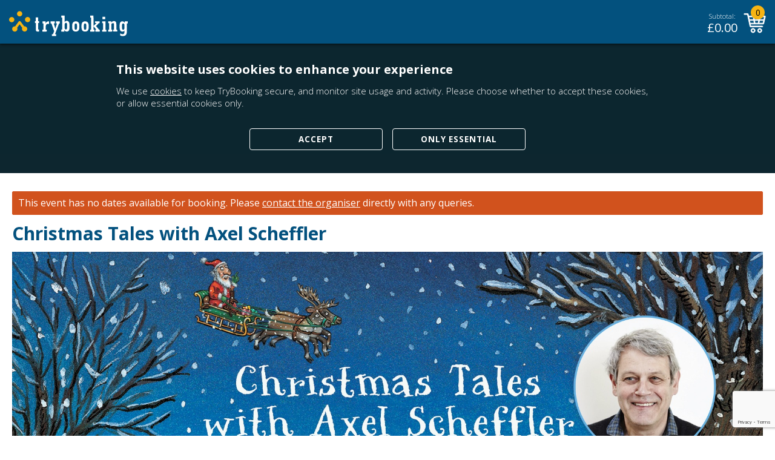

--- FILE ---
content_type: text/html; charset=utf-8
request_url: https://www.google.com/recaptcha/api2/anchor?ar=1&k=6LesiLYUAAAAALgXMuDUISo4tNE9QIjTmXxhrT_A&co=aHR0cHM6Ly93d3cudHJ5Ym9va2luZy5jb206NDQz&hl=en&v=PoyoqOPhxBO7pBk68S4YbpHZ&size=invisible&anchor-ms=20000&execute-ms=30000&cb=7i8uw8jdlj4v
body_size: 48823
content:
<!DOCTYPE HTML><html dir="ltr" lang="en"><head><meta http-equiv="Content-Type" content="text/html; charset=UTF-8">
<meta http-equiv="X-UA-Compatible" content="IE=edge">
<title>reCAPTCHA</title>
<style type="text/css">
/* cyrillic-ext */
@font-face {
  font-family: 'Roboto';
  font-style: normal;
  font-weight: 400;
  font-stretch: 100%;
  src: url(//fonts.gstatic.com/s/roboto/v48/KFO7CnqEu92Fr1ME7kSn66aGLdTylUAMa3GUBHMdazTgWw.woff2) format('woff2');
  unicode-range: U+0460-052F, U+1C80-1C8A, U+20B4, U+2DE0-2DFF, U+A640-A69F, U+FE2E-FE2F;
}
/* cyrillic */
@font-face {
  font-family: 'Roboto';
  font-style: normal;
  font-weight: 400;
  font-stretch: 100%;
  src: url(//fonts.gstatic.com/s/roboto/v48/KFO7CnqEu92Fr1ME7kSn66aGLdTylUAMa3iUBHMdazTgWw.woff2) format('woff2');
  unicode-range: U+0301, U+0400-045F, U+0490-0491, U+04B0-04B1, U+2116;
}
/* greek-ext */
@font-face {
  font-family: 'Roboto';
  font-style: normal;
  font-weight: 400;
  font-stretch: 100%;
  src: url(//fonts.gstatic.com/s/roboto/v48/KFO7CnqEu92Fr1ME7kSn66aGLdTylUAMa3CUBHMdazTgWw.woff2) format('woff2');
  unicode-range: U+1F00-1FFF;
}
/* greek */
@font-face {
  font-family: 'Roboto';
  font-style: normal;
  font-weight: 400;
  font-stretch: 100%;
  src: url(//fonts.gstatic.com/s/roboto/v48/KFO7CnqEu92Fr1ME7kSn66aGLdTylUAMa3-UBHMdazTgWw.woff2) format('woff2');
  unicode-range: U+0370-0377, U+037A-037F, U+0384-038A, U+038C, U+038E-03A1, U+03A3-03FF;
}
/* math */
@font-face {
  font-family: 'Roboto';
  font-style: normal;
  font-weight: 400;
  font-stretch: 100%;
  src: url(//fonts.gstatic.com/s/roboto/v48/KFO7CnqEu92Fr1ME7kSn66aGLdTylUAMawCUBHMdazTgWw.woff2) format('woff2');
  unicode-range: U+0302-0303, U+0305, U+0307-0308, U+0310, U+0312, U+0315, U+031A, U+0326-0327, U+032C, U+032F-0330, U+0332-0333, U+0338, U+033A, U+0346, U+034D, U+0391-03A1, U+03A3-03A9, U+03B1-03C9, U+03D1, U+03D5-03D6, U+03F0-03F1, U+03F4-03F5, U+2016-2017, U+2034-2038, U+203C, U+2040, U+2043, U+2047, U+2050, U+2057, U+205F, U+2070-2071, U+2074-208E, U+2090-209C, U+20D0-20DC, U+20E1, U+20E5-20EF, U+2100-2112, U+2114-2115, U+2117-2121, U+2123-214F, U+2190, U+2192, U+2194-21AE, U+21B0-21E5, U+21F1-21F2, U+21F4-2211, U+2213-2214, U+2216-22FF, U+2308-230B, U+2310, U+2319, U+231C-2321, U+2336-237A, U+237C, U+2395, U+239B-23B7, U+23D0, U+23DC-23E1, U+2474-2475, U+25AF, U+25B3, U+25B7, U+25BD, U+25C1, U+25CA, U+25CC, U+25FB, U+266D-266F, U+27C0-27FF, U+2900-2AFF, U+2B0E-2B11, U+2B30-2B4C, U+2BFE, U+3030, U+FF5B, U+FF5D, U+1D400-1D7FF, U+1EE00-1EEFF;
}
/* symbols */
@font-face {
  font-family: 'Roboto';
  font-style: normal;
  font-weight: 400;
  font-stretch: 100%;
  src: url(//fonts.gstatic.com/s/roboto/v48/KFO7CnqEu92Fr1ME7kSn66aGLdTylUAMaxKUBHMdazTgWw.woff2) format('woff2');
  unicode-range: U+0001-000C, U+000E-001F, U+007F-009F, U+20DD-20E0, U+20E2-20E4, U+2150-218F, U+2190, U+2192, U+2194-2199, U+21AF, U+21E6-21F0, U+21F3, U+2218-2219, U+2299, U+22C4-22C6, U+2300-243F, U+2440-244A, U+2460-24FF, U+25A0-27BF, U+2800-28FF, U+2921-2922, U+2981, U+29BF, U+29EB, U+2B00-2BFF, U+4DC0-4DFF, U+FFF9-FFFB, U+10140-1018E, U+10190-1019C, U+101A0, U+101D0-101FD, U+102E0-102FB, U+10E60-10E7E, U+1D2C0-1D2D3, U+1D2E0-1D37F, U+1F000-1F0FF, U+1F100-1F1AD, U+1F1E6-1F1FF, U+1F30D-1F30F, U+1F315, U+1F31C, U+1F31E, U+1F320-1F32C, U+1F336, U+1F378, U+1F37D, U+1F382, U+1F393-1F39F, U+1F3A7-1F3A8, U+1F3AC-1F3AF, U+1F3C2, U+1F3C4-1F3C6, U+1F3CA-1F3CE, U+1F3D4-1F3E0, U+1F3ED, U+1F3F1-1F3F3, U+1F3F5-1F3F7, U+1F408, U+1F415, U+1F41F, U+1F426, U+1F43F, U+1F441-1F442, U+1F444, U+1F446-1F449, U+1F44C-1F44E, U+1F453, U+1F46A, U+1F47D, U+1F4A3, U+1F4B0, U+1F4B3, U+1F4B9, U+1F4BB, U+1F4BF, U+1F4C8-1F4CB, U+1F4D6, U+1F4DA, U+1F4DF, U+1F4E3-1F4E6, U+1F4EA-1F4ED, U+1F4F7, U+1F4F9-1F4FB, U+1F4FD-1F4FE, U+1F503, U+1F507-1F50B, U+1F50D, U+1F512-1F513, U+1F53E-1F54A, U+1F54F-1F5FA, U+1F610, U+1F650-1F67F, U+1F687, U+1F68D, U+1F691, U+1F694, U+1F698, U+1F6AD, U+1F6B2, U+1F6B9-1F6BA, U+1F6BC, U+1F6C6-1F6CF, U+1F6D3-1F6D7, U+1F6E0-1F6EA, U+1F6F0-1F6F3, U+1F6F7-1F6FC, U+1F700-1F7FF, U+1F800-1F80B, U+1F810-1F847, U+1F850-1F859, U+1F860-1F887, U+1F890-1F8AD, U+1F8B0-1F8BB, U+1F8C0-1F8C1, U+1F900-1F90B, U+1F93B, U+1F946, U+1F984, U+1F996, U+1F9E9, U+1FA00-1FA6F, U+1FA70-1FA7C, U+1FA80-1FA89, U+1FA8F-1FAC6, U+1FACE-1FADC, U+1FADF-1FAE9, U+1FAF0-1FAF8, U+1FB00-1FBFF;
}
/* vietnamese */
@font-face {
  font-family: 'Roboto';
  font-style: normal;
  font-weight: 400;
  font-stretch: 100%;
  src: url(//fonts.gstatic.com/s/roboto/v48/KFO7CnqEu92Fr1ME7kSn66aGLdTylUAMa3OUBHMdazTgWw.woff2) format('woff2');
  unicode-range: U+0102-0103, U+0110-0111, U+0128-0129, U+0168-0169, U+01A0-01A1, U+01AF-01B0, U+0300-0301, U+0303-0304, U+0308-0309, U+0323, U+0329, U+1EA0-1EF9, U+20AB;
}
/* latin-ext */
@font-face {
  font-family: 'Roboto';
  font-style: normal;
  font-weight: 400;
  font-stretch: 100%;
  src: url(//fonts.gstatic.com/s/roboto/v48/KFO7CnqEu92Fr1ME7kSn66aGLdTylUAMa3KUBHMdazTgWw.woff2) format('woff2');
  unicode-range: U+0100-02BA, U+02BD-02C5, U+02C7-02CC, U+02CE-02D7, U+02DD-02FF, U+0304, U+0308, U+0329, U+1D00-1DBF, U+1E00-1E9F, U+1EF2-1EFF, U+2020, U+20A0-20AB, U+20AD-20C0, U+2113, U+2C60-2C7F, U+A720-A7FF;
}
/* latin */
@font-face {
  font-family: 'Roboto';
  font-style: normal;
  font-weight: 400;
  font-stretch: 100%;
  src: url(//fonts.gstatic.com/s/roboto/v48/KFO7CnqEu92Fr1ME7kSn66aGLdTylUAMa3yUBHMdazQ.woff2) format('woff2');
  unicode-range: U+0000-00FF, U+0131, U+0152-0153, U+02BB-02BC, U+02C6, U+02DA, U+02DC, U+0304, U+0308, U+0329, U+2000-206F, U+20AC, U+2122, U+2191, U+2193, U+2212, U+2215, U+FEFF, U+FFFD;
}
/* cyrillic-ext */
@font-face {
  font-family: 'Roboto';
  font-style: normal;
  font-weight: 500;
  font-stretch: 100%;
  src: url(//fonts.gstatic.com/s/roboto/v48/KFO7CnqEu92Fr1ME7kSn66aGLdTylUAMa3GUBHMdazTgWw.woff2) format('woff2');
  unicode-range: U+0460-052F, U+1C80-1C8A, U+20B4, U+2DE0-2DFF, U+A640-A69F, U+FE2E-FE2F;
}
/* cyrillic */
@font-face {
  font-family: 'Roboto';
  font-style: normal;
  font-weight: 500;
  font-stretch: 100%;
  src: url(//fonts.gstatic.com/s/roboto/v48/KFO7CnqEu92Fr1ME7kSn66aGLdTylUAMa3iUBHMdazTgWw.woff2) format('woff2');
  unicode-range: U+0301, U+0400-045F, U+0490-0491, U+04B0-04B1, U+2116;
}
/* greek-ext */
@font-face {
  font-family: 'Roboto';
  font-style: normal;
  font-weight: 500;
  font-stretch: 100%;
  src: url(//fonts.gstatic.com/s/roboto/v48/KFO7CnqEu92Fr1ME7kSn66aGLdTylUAMa3CUBHMdazTgWw.woff2) format('woff2');
  unicode-range: U+1F00-1FFF;
}
/* greek */
@font-face {
  font-family: 'Roboto';
  font-style: normal;
  font-weight: 500;
  font-stretch: 100%;
  src: url(//fonts.gstatic.com/s/roboto/v48/KFO7CnqEu92Fr1ME7kSn66aGLdTylUAMa3-UBHMdazTgWw.woff2) format('woff2');
  unicode-range: U+0370-0377, U+037A-037F, U+0384-038A, U+038C, U+038E-03A1, U+03A3-03FF;
}
/* math */
@font-face {
  font-family: 'Roboto';
  font-style: normal;
  font-weight: 500;
  font-stretch: 100%;
  src: url(//fonts.gstatic.com/s/roboto/v48/KFO7CnqEu92Fr1ME7kSn66aGLdTylUAMawCUBHMdazTgWw.woff2) format('woff2');
  unicode-range: U+0302-0303, U+0305, U+0307-0308, U+0310, U+0312, U+0315, U+031A, U+0326-0327, U+032C, U+032F-0330, U+0332-0333, U+0338, U+033A, U+0346, U+034D, U+0391-03A1, U+03A3-03A9, U+03B1-03C9, U+03D1, U+03D5-03D6, U+03F0-03F1, U+03F4-03F5, U+2016-2017, U+2034-2038, U+203C, U+2040, U+2043, U+2047, U+2050, U+2057, U+205F, U+2070-2071, U+2074-208E, U+2090-209C, U+20D0-20DC, U+20E1, U+20E5-20EF, U+2100-2112, U+2114-2115, U+2117-2121, U+2123-214F, U+2190, U+2192, U+2194-21AE, U+21B0-21E5, U+21F1-21F2, U+21F4-2211, U+2213-2214, U+2216-22FF, U+2308-230B, U+2310, U+2319, U+231C-2321, U+2336-237A, U+237C, U+2395, U+239B-23B7, U+23D0, U+23DC-23E1, U+2474-2475, U+25AF, U+25B3, U+25B7, U+25BD, U+25C1, U+25CA, U+25CC, U+25FB, U+266D-266F, U+27C0-27FF, U+2900-2AFF, U+2B0E-2B11, U+2B30-2B4C, U+2BFE, U+3030, U+FF5B, U+FF5D, U+1D400-1D7FF, U+1EE00-1EEFF;
}
/* symbols */
@font-face {
  font-family: 'Roboto';
  font-style: normal;
  font-weight: 500;
  font-stretch: 100%;
  src: url(//fonts.gstatic.com/s/roboto/v48/KFO7CnqEu92Fr1ME7kSn66aGLdTylUAMaxKUBHMdazTgWw.woff2) format('woff2');
  unicode-range: U+0001-000C, U+000E-001F, U+007F-009F, U+20DD-20E0, U+20E2-20E4, U+2150-218F, U+2190, U+2192, U+2194-2199, U+21AF, U+21E6-21F0, U+21F3, U+2218-2219, U+2299, U+22C4-22C6, U+2300-243F, U+2440-244A, U+2460-24FF, U+25A0-27BF, U+2800-28FF, U+2921-2922, U+2981, U+29BF, U+29EB, U+2B00-2BFF, U+4DC0-4DFF, U+FFF9-FFFB, U+10140-1018E, U+10190-1019C, U+101A0, U+101D0-101FD, U+102E0-102FB, U+10E60-10E7E, U+1D2C0-1D2D3, U+1D2E0-1D37F, U+1F000-1F0FF, U+1F100-1F1AD, U+1F1E6-1F1FF, U+1F30D-1F30F, U+1F315, U+1F31C, U+1F31E, U+1F320-1F32C, U+1F336, U+1F378, U+1F37D, U+1F382, U+1F393-1F39F, U+1F3A7-1F3A8, U+1F3AC-1F3AF, U+1F3C2, U+1F3C4-1F3C6, U+1F3CA-1F3CE, U+1F3D4-1F3E0, U+1F3ED, U+1F3F1-1F3F3, U+1F3F5-1F3F7, U+1F408, U+1F415, U+1F41F, U+1F426, U+1F43F, U+1F441-1F442, U+1F444, U+1F446-1F449, U+1F44C-1F44E, U+1F453, U+1F46A, U+1F47D, U+1F4A3, U+1F4B0, U+1F4B3, U+1F4B9, U+1F4BB, U+1F4BF, U+1F4C8-1F4CB, U+1F4D6, U+1F4DA, U+1F4DF, U+1F4E3-1F4E6, U+1F4EA-1F4ED, U+1F4F7, U+1F4F9-1F4FB, U+1F4FD-1F4FE, U+1F503, U+1F507-1F50B, U+1F50D, U+1F512-1F513, U+1F53E-1F54A, U+1F54F-1F5FA, U+1F610, U+1F650-1F67F, U+1F687, U+1F68D, U+1F691, U+1F694, U+1F698, U+1F6AD, U+1F6B2, U+1F6B9-1F6BA, U+1F6BC, U+1F6C6-1F6CF, U+1F6D3-1F6D7, U+1F6E0-1F6EA, U+1F6F0-1F6F3, U+1F6F7-1F6FC, U+1F700-1F7FF, U+1F800-1F80B, U+1F810-1F847, U+1F850-1F859, U+1F860-1F887, U+1F890-1F8AD, U+1F8B0-1F8BB, U+1F8C0-1F8C1, U+1F900-1F90B, U+1F93B, U+1F946, U+1F984, U+1F996, U+1F9E9, U+1FA00-1FA6F, U+1FA70-1FA7C, U+1FA80-1FA89, U+1FA8F-1FAC6, U+1FACE-1FADC, U+1FADF-1FAE9, U+1FAF0-1FAF8, U+1FB00-1FBFF;
}
/* vietnamese */
@font-face {
  font-family: 'Roboto';
  font-style: normal;
  font-weight: 500;
  font-stretch: 100%;
  src: url(//fonts.gstatic.com/s/roboto/v48/KFO7CnqEu92Fr1ME7kSn66aGLdTylUAMa3OUBHMdazTgWw.woff2) format('woff2');
  unicode-range: U+0102-0103, U+0110-0111, U+0128-0129, U+0168-0169, U+01A0-01A1, U+01AF-01B0, U+0300-0301, U+0303-0304, U+0308-0309, U+0323, U+0329, U+1EA0-1EF9, U+20AB;
}
/* latin-ext */
@font-face {
  font-family: 'Roboto';
  font-style: normal;
  font-weight: 500;
  font-stretch: 100%;
  src: url(//fonts.gstatic.com/s/roboto/v48/KFO7CnqEu92Fr1ME7kSn66aGLdTylUAMa3KUBHMdazTgWw.woff2) format('woff2');
  unicode-range: U+0100-02BA, U+02BD-02C5, U+02C7-02CC, U+02CE-02D7, U+02DD-02FF, U+0304, U+0308, U+0329, U+1D00-1DBF, U+1E00-1E9F, U+1EF2-1EFF, U+2020, U+20A0-20AB, U+20AD-20C0, U+2113, U+2C60-2C7F, U+A720-A7FF;
}
/* latin */
@font-face {
  font-family: 'Roboto';
  font-style: normal;
  font-weight: 500;
  font-stretch: 100%;
  src: url(//fonts.gstatic.com/s/roboto/v48/KFO7CnqEu92Fr1ME7kSn66aGLdTylUAMa3yUBHMdazQ.woff2) format('woff2');
  unicode-range: U+0000-00FF, U+0131, U+0152-0153, U+02BB-02BC, U+02C6, U+02DA, U+02DC, U+0304, U+0308, U+0329, U+2000-206F, U+20AC, U+2122, U+2191, U+2193, U+2212, U+2215, U+FEFF, U+FFFD;
}
/* cyrillic-ext */
@font-face {
  font-family: 'Roboto';
  font-style: normal;
  font-weight: 900;
  font-stretch: 100%;
  src: url(//fonts.gstatic.com/s/roboto/v48/KFO7CnqEu92Fr1ME7kSn66aGLdTylUAMa3GUBHMdazTgWw.woff2) format('woff2');
  unicode-range: U+0460-052F, U+1C80-1C8A, U+20B4, U+2DE0-2DFF, U+A640-A69F, U+FE2E-FE2F;
}
/* cyrillic */
@font-face {
  font-family: 'Roboto';
  font-style: normal;
  font-weight: 900;
  font-stretch: 100%;
  src: url(//fonts.gstatic.com/s/roboto/v48/KFO7CnqEu92Fr1ME7kSn66aGLdTylUAMa3iUBHMdazTgWw.woff2) format('woff2');
  unicode-range: U+0301, U+0400-045F, U+0490-0491, U+04B0-04B1, U+2116;
}
/* greek-ext */
@font-face {
  font-family: 'Roboto';
  font-style: normal;
  font-weight: 900;
  font-stretch: 100%;
  src: url(//fonts.gstatic.com/s/roboto/v48/KFO7CnqEu92Fr1ME7kSn66aGLdTylUAMa3CUBHMdazTgWw.woff2) format('woff2');
  unicode-range: U+1F00-1FFF;
}
/* greek */
@font-face {
  font-family: 'Roboto';
  font-style: normal;
  font-weight: 900;
  font-stretch: 100%;
  src: url(//fonts.gstatic.com/s/roboto/v48/KFO7CnqEu92Fr1ME7kSn66aGLdTylUAMa3-UBHMdazTgWw.woff2) format('woff2');
  unicode-range: U+0370-0377, U+037A-037F, U+0384-038A, U+038C, U+038E-03A1, U+03A3-03FF;
}
/* math */
@font-face {
  font-family: 'Roboto';
  font-style: normal;
  font-weight: 900;
  font-stretch: 100%;
  src: url(//fonts.gstatic.com/s/roboto/v48/KFO7CnqEu92Fr1ME7kSn66aGLdTylUAMawCUBHMdazTgWw.woff2) format('woff2');
  unicode-range: U+0302-0303, U+0305, U+0307-0308, U+0310, U+0312, U+0315, U+031A, U+0326-0327, U+032C, U+032F-0330, U+0332-0333, U+0338, U+033A, U+0346, U+034D, U+0391-03A1, U+03A3-03A9, U+03B1-03C9, U+03D1, U+03D5-03D6, U+03F0-03F1, U+03F4-03F5, U+2016-2017, U+2034-2038, U+203C, U+2040, U+2043, U+2047, U+2050, U+2057, U+205F, U+2070-2071, U+2074-208E, U+2090-209C, U+20D0-20DC, U+20E1, U+20E5-20EF, U+2100-2112, U+2114-2115, U+2117-2121, U+2123-214F, U+2190, U+2192, U+2194-21AE, U+21B0-21E5, U+21F1-21F2, U+21F4-2211, U+2213-2214, U+2216-22FF, U+2308-230B, U+2310, U+2319, U+231C-2321, U+2336-237A, U+237C, U+2395, U+239B-23B7, U+23D0, U+23DC-23E1, U+2474-2475, U+25AF, U+25B3, U+25B7, U+25BD, U+25C1, U+25CA, U+25CC, U+25FB, U+266D-266F, U+27C0-27FF, U+2900-2AFF, U+2B0E-2B11, U+2B30-2B4C, U+2BFE, U+3030, U+FF5B, U+FF5D, U+1D400-1D7FF, U+1EE00-1EEFF;
}
/* symbols */
@font-face {
  font-family: 'Roboto';
  font-style: normal;
  font-weight: 900;
  font-stretch: 100%;
  src: url(//fonts.gstatic.com/s/roboto/v48/KFO7CnqEu92Fr1ME7kSn66aGLdTylUAMaxKUBHMdazTgWw.woff2) format('woff2');
  unicode-range: U+0001-000C, U+000E-001F, U+007F-009F, U+20DD-20E0, U+20E2-20E4, U+2150-218F, U+2190, U+2192, U+2194-2199, U+21AF, U+21E6-21F0, U+21F3, U+2218-2219, U+2299, U+22C4-22C6, U+2300-243F, U+2440-244A, U+2460-24FF, U+25A0-27BF, U+2800-28FF, U+2921-2922, U+2981, U+29BF, U+29EB, U+2B00-2BFF, U+4DC0-4DFF, U+FFF9-FFFB, U+10140-1018E, U+10190-1019C, U+101A0, U+101D0-101FD, U+102E0-102FB, U+10E60-10E7E, U+1D2C0-1D2D3, U+1D2E0-1D37F, U+1F000-1F0FF, U+1F100-1F1AD, U+1F1E6-1F1FF, U+1F30D-1F30F, U+1F315, U+1F31C, U+1F31E, U+1F320-1F32C, U+1F336, U+1F378, U+1F37D, U+1F382, U+1F393-1F39F, U+1F3A7-1F3A8, U+1F3AC-1F3AF, U+1F3C2, U+1F3C4-1F3C6, U+1F3CA-1F3CE, U+1F3D4-1F3E0, U+1F3ED, U+1F3F1-1F3F3, U+1F3F5-1F3F7, U+1F408, U+1F415, U+1F41F, U+1F426, U+1F43F, U+1F441-1F442, U+1F444, U+1F446-1F449, U+1F44C-1F44E, U+1F453, U+1F46A, U+1F47D, U+1F4A3, U+1F4B0, U+1F4B3, U+1F4B9, U+1F4BB, U+1F4BF, U+1F4C8-1F4CB, U+1F4D6, U+1F4DA, U+1F4DF, U+1F4E3-1F4E6, U+1F4EA-1F4ED, U+1F4F7, U+1F4F9-1F4FB, U+1F4FD-1F4FE, U+1F503, U+1F507-1F50B, U+1F50D, U+1F512-1F513, U+1F53E-1F54A, U+1F54F-1F5FA, U+1F610, U+1F650-1F67F, U+1F687, U+1F68D, U+1F691, U+1F694, U+1F698, U+1F6AD, U+1F6B2, U+1F6B9-1F6BA, U+1F6BC, U+1F6C6-1F6CF, U+1F6D3-1F6D7, U+1F6E0-1F6EA, U+1F6F0-1F6F3, U+1F6F7-1F6FC, U+1F700-1F7FF, U+1F800-1F80B, U+1F810-1F847, U+1F850-1F859, U+1F860-1F887, U+1F890-1F8AD, U+1F8B0-1F8BB, U+1F8C0-1F8C1, U+1F900-1F90B, U+1F93B, U+1F946, U+1F984, U+1F996, U+1F9E9, U+1FA00-1FA6F, U+1FA70-1FA7C, U+1FA80-1FA89, U+1FA8F-1FAC6, U+1FACE-1FADC, U+1FADF-1FAE9, U+1FAF0-1FAF8, U+1FB00-1FBFF;
}
/* vietnamese */
@font-face {
  font-family: 'Roboto';
  font-style: normal;
  font-weight: 900;
  font-stretch: 100%;
  src: url(//fonts.gstatic.com/s/roboto/v48/KFO7CnqEu92Fr1ME7kSn66aGLdTylUAMa3OUBHMdazTgWw.woff2) format('woff2');
  unicode-range: U+0102-0103, U+0110-0111, U+0128-0129, U+0168-0169, U+01A0-01A1, U+01AF-01B0, U+0300-0301, U+0303-0304, U+0308-0309, U+0323, U+0329, U+1EA0-1EF9, U+20AB;
}
/* latin-ext */
@font-face {
  font-family: 'Roboto';
  font-style: normal;
  font-weight: 900;
  font-stretch: 100%;
  src: url(//fonts.gstatic.com/s/roboto/v48/KFO7CnqEu92Fr1ME7kSn66aGLdTylUAMa3KUBHMdazTgWw.woff2) format('woff2');
  unicode-range: U+0100-02BA, U+02BD-02C5, U+02C7-02CC, U+02CE-02D7, U+02DD-02FF, U+0304, U+0308, U+0329, U+1D00-1DBF, U+1E00-1E9F, U+1EF2-1EFF, U+2020, U+20A0-20AB, U+20AD-20C0, U+2113, U+2C60-2C7F, U+A720-A7FF;
}
/* latin */
@font-face {
  font-family: 'Roboto';
  font-style: normal;
  font-weight: 900;
  font-stretch: 100%;
  src: url(//fonts.gstatic.com/s/roboto/v48/KFO7CnqEu92Fr1ME7kSn66aGLdTylUAMa3yUBHMdazQ.woff2) format('woff2');
  unicode-range: U+0000-00FF, U+0131, U+0152-0153, U+02BB-02BC, U+02C6, U+02DA, U+02DC, U+0304, U+0308, U+0329, U+2000-206F, U+20AC, U+2122, U+2191, U+2193, U+2212, U+2215, U+FEFF, U+FFFD;
}

</style>
<link rel="stylesheet" type="text/css" href="https://www.gstatic.com/recaptcha/releases/PoyoqOPhxBO7pBk68S4YbpHZ/styles__ltr.css">
<script nonce="CLoRwyjaPRdvkk6vW1ES4w" type="text/javascript">window['__recaptcha_api'] = 'https://www.google.com/recaptcha/api2/';</script>
<script type="text/javascript" src="https://www.gstatic.com/recaptcha/releases/PoyoqOPhxBO7pBk68S4YbpHZ/recaptcha__en.js" nonce="CLoRwyjaPRdvkk6vW1ES4w">
      
    </script></head>
<body><div id="rc-anchor-alert" class="rc-anchor-alert"></div>
<input type="hidden" id="recaptcha-token" value="[base64]">
<script type="text/javascript" nonce="CLoRwyjaPRdvkk6vW1ES4w">
      recaptcha.anchor.Main.init("[\x22ainput\x22,[\x22bgdata\x22,\x22\x22,\[base64]/[base64]/[base64]/[base64]/[base64]/UltsKytdPUU6KEU8MjA0OD9SW2wrK109RT4+NnwxOTI6KChFJjY0NTEyKT09NTUyOTYmJk0rMTxjLmxlbmd0aCYmKGMuY2hhckNvZGVBdChNKzEpJjY0NTEyKT09NTYzMjA/[base64]/[base64]/[base64]/[base64]/[base64]/[base64]/[base64]\x22,\[base64]\\u003d\x22,\x22GMO9ISc5wp01w71Awq/CuRnDhDTCrsOJX1xQZ8OAWQ/DoEo3OF0TwoHDtsOiEz16WcKcQcKgw5Iew5LDoMOWw4B2ICUcMUp/[base64]/[base64]/worDj8KbwqwFRcObIn1JFcK2HsOywoDCpMKvDsKBwoHDt8K8VsKOIsOiewdfw6Q2YyARYMOMP1RPWhzCu8KGw4AQeWd1J8Kiw43CuzcPJzRGCcKWw5/CncOmwqHDisKwBsOEw6XDmcKbbGjCmMORw5fCm8K2woBrV8OYwpTCpkXDvzPCqcOKw6XDkXnDuWw8ImwKw6EQL8OyKsKhw4NNw6gLwrfDisOUw64Xw7HDnHoVw6obZ8KUPzvDvzREw6h6wqprRxHDphQ2wpIRcMOAwqgXCsORwqw1w6FbVMK4QX4/N8KBFMKrUFggw6JVeXXDuMO7FcK/[base64]/[base64]/ChjLCm3RVXAQ4w7HCqyYTwrjCtcO/[base64]/DjB3CvMO4E8OMRsOEw6HCtcKeSgbCjsOtwroQVk3CoMOVQcKhCMOza8OoXhDDnSrDlUPDhXEkEl4tSlAYw5wvw7HCoSzDp8KDXHcYPizDuMK5wqYrw4JueTLCkMOFwrXDpcO0w5jCqRPDhsOyw4MpwqDDlsOsw6hgHn/[base64]/wpfDonzDhMOzX8K+Hno6aDrCmMK3w5zCt8KqwqfCtjTDu1ELwrE+aMKlw7DDjijCssKNSsKNWnjDo8OFeVlWwpXDq8Kjb3bCgh0Uwr3DinMYdyhgAX87wrxnUm1kw7PCp1dIX27CnF/CisORw7l0w5bDtcO3RsOpwrwTw6fCgQh0woHDokXCkilRw4B6w5MUb8O7ccKLV8OOwoxcw4vDu0BqwrDCtDtFw6d0w4pTF8OBw6AKP8KYc8OZwp9NC8OCIWjCsB/CjMKEw7AoAsO6wrHDoH7DvMK9bMO/IcKxwp0lCWF2wrdqwoPCpsOlwoF/w611LzcBJBbCqsK8bMKCw63CsMK7w6dfwoAKCsOJBnjCvMKgw6DCqcOOwo1BBMKFfxHCncKrwpXDjSt+M8K4CjfDilrDq8OrAX09woViLcOXw4rCo213UnhrwrDDjQDDicKTwojDpCHDgsKedQjDqnRpw4NUw6/CjnfDqMOCw5zCncK4bXoLJsOKdlsaw6LDu8OHZQsUw448wprCmMKrZHAkA8OlwpsPCMKQFh8Dw7rDjcO9wqZlZ8OzQ8K0woYPw58oTMOew6kTw6nClsOYGmDCjcKPw69MwrVLw4rCiMK/LHxlE8O/EsKBK1nDnRbDv8K0wqIswp9FwrfCpXIIRVnCjcKWwojDlsKww4HCrwwPNm0ow7AEw6jClmh3IF3CoVXDrMO0w7zDvAjDgcOAKWjCusKzZT7DrcOBw6UsVMO7w7LClGXDr8OfGcKqQsO7wrDDo23ClcK1bsOdw5bDliFsw6J+WsOhwr/[base64]/CqSnCtTXCtsKJDUTCvcKjRgzDrcOdJ8OQecK8JMKnw4HDgibCu8Kxwpk0T8KFK8ORMXwgQMOKw47CsMKww54Yw53DtyHCqMKdPzHDr8KLeEZ5wqnDhMKBw7kZwpvCgyvCtMOew7lAwrbCvcK7AsKow5IxflsFFC/DocKqHsOSwpjClV7DuMKgwp3Cl8KSwrDDsAsqFj3CkBPChXMcDztBwrc0WcKdElFiw5zCvR/[base64]/[base64]/DjBNXYTAow4pDw7UudcKyU0jDqwJleGrCrMK0woRifcKnacKkwoc3acO7w5VOH2FZwrrDm8KBfn/Cg8OEwqPDpsKQUA13wrZjVzNTGwvDngFuVH9kwqjDnWI4dWx8ZcOfwq3DncKsworDhitROCPDk8KSHcK+OcKbw43DphMGw6A5UnnDnlIUwpzCmSw+w5jDlwbCmcO4SsKAw7oIw593wrc8wos7wr9Xw6DDthIaDMKJVsO2ARHDg0/DkWV4BWdOw4EfwpIOw4ZPwr9zwpfDrcOCDcKfw77CohR/w6guwo3CjQwxwoliw5LCrsOPMT3CszxvFcOzwo99w5c8w6/CjEDDvcK1w50OAwRXwp4jwoFWwokuIkc+woPDsMKCEMOEw4HDq30fwrc0Xjdaw6jCucK0w5Nmw77DsDQPw4zDrANITsOIV8Otw7HCjjJZwoPDryk/C1jDoBkHw4Nfw47DlREnwpgAOkvCs8KMwoPCtlLDocOEwpACbcOgd8OsZTsdwqTDnw7CkMK3Th5IezEzfw/CgAgFUFInw6c6VgQ3bMKuwrF+wpzDg8KPw5rDisObXjkpworCjMOvEEUgwovDq18SRMOQB3k4ThPDssObw6nCpMKCfsKoPh4qwqZeeiLCrsOVeE7CqsOCPsKgL27CnsKlCBAHGcOgY2nCk8O8bsKNwrrCpA1VwqzCom8JB8OhGMONQHUtwp/CkRpew68KNDUzLFJQD8KqTkM8w5A5w6fCqyUEQibCkSbCoMKVfWoIw71XwoxDLsOxDU14w5LDt8KSwr0rw6/DjyLDu8O9eEkLXQpOw4wXV8KVw4LDtgU3wrrChysKZBPDjsOgw4zCgMOVwoQcwoXCnTRNwqjCpsOBMMKPwowQwoLDqi/Du8OuFhR1PsKpwpARVEs7w5MOERYDHMOGCMOrw7nDu8OhBB9mYWoVDsKdwpsfwqVrNHHCsy4tw5vDlTQQwqA/w6bCmF8KJibCn8O8w70ZKMOqwrnCiSvDlcO5wq3Cv8OuRsOiw7fCt0Izwp9Gd8Kbw5/[base64]/wonCoMOGw7IsZ1rDicOZcjV2EWBMwq9OJHXCusOAXsKnWFFKw5VDwqFAEMK7bsOfw7XDo8KDw6vDoA8uf8OPGF7CtH9UDS0/[base64]/RcO/woA0YxJSwoUIGFpKw7RBOsOgwq3Dkg/[base64]/w7p4eWsAwq4ZKDA8FB12wp41YcKCF8OdDH4KRsKNXjHCrSbCqy7DksK3wqjCrsKiwqJZwpQoZMOYUMOvBikmwpxZwqpDMk3DncOlK1BAwpLDjDnCkyjCl2bCrxfDoMOfw7Bhwq5ZwrhnMSnDsVrCmgTDpsOOKT0/WsKpA1kcER3CpHptTAjCpCMcC8OewpMLOTEIHDzDpcOGPkBTw73DmyrDrMOrwq09UDTDh8KJGC7DsBYwCcK/[base64]/Dj15aw4YLUMO/aj1HQcO9wpFwbHTCjG7Dtl3CpwDCrWpcwoYiw5nCkULCsAwzwoNKwoPCqRvDt8OWRH/CvQ7CisOFwqPCo8KbET3Ck8KFw6MPw4HDh8K3wozCtR9WFW4Kw41LwrwKHQjCoiAhw5LCkcOwCmwvOcK8wrbChnYew6UhVcK0wqtPQE7Dti/Do8OVRMKQT38JGsKPwrMqworCqFxpD3hFAD9RwrXDp1Ujw7YwwoMZM0XDssOwwoLCihwGSsK1F8K9woUvIGNmwr8XPcKnesKoalxBZBXDjcKpwqHCt8K8fcOjw7PClyY8wp/DoMKXQsOGw4tjwp/[base64]/CtcKfwqFPZMK8NMOgwr17wpDDrUzDscKow7rCqMOXKsOKAcOcORdqwqfCsBbDnQnDhUQjw6F3w7vDjMOtw7V4TMKfV8OOwrrDkMKsSMOyw6bCmnnDtgPCi2XDmBFdw4cAccKiw5k4R18Rw6bDm34+ACfDowzDscOnd14ow7bCqC/ChGkNw4UGwo/Ci8OCwpJeU8KBecKRQMOTw4kHworCpUAJDsKSR8O/w4nCnMO1wpfDnMKLLcKdw7LDnMKQw4bDt8KWwrsXwo1GZh0aBcKaw6bDg8OCPE9rHFoTwpwiHRjCqsOaOMOCw6rChsOww6/[base64]/[base64]/wo0ew5hNwrbDoMOdXSkZSF7DsMKKDQLCpMOuw4bDmGoew4HDtWrCksO5wrLCphHDvAkFX213wprCtEfCvWgfZ8ObwqEPIRLDjR4wTsK3w6fDnEh8woDCqMOTWiPCn07DlsKXU8OcSk/DpMOFMRwAWG8hb0xEw5DCjDbDnGxbwq/ChnHCik5PXsKHwqbDoGbCjHYGwqjDpsO0NlLCssKjVcKdfxUaMDPDnlQbwqgGwpTChhvDjyk4w6DDqcKtY8KwPMKSw7bDjsKRw4xcIsOXDMKHLC/CrSvDoGllESnCgMK7woYAX0plw4HDhEEvcwrCsXk+H8K9eX16w5XDkSnCnls4w7kowrJXPQrDlcKYAAkKET1fw73Dpj9uwpLDk8K+ASbCuMOQw6LDk0vDkm/[base64]/CpiAUwp7Cq8O9w7RcwrIdMlHCgMOwWcOwwqEaHsKkw6BGT3fCucOPRcONGsKweTjDgHbCjCzCsjrClMO8WcKeLcKQU0TCpHrCuwHCi8Ozw4jCnsKVw7wOC8OGw7peKi/[base64]/Dn8K+UgPDsMOyw5DDhivCpMK6UXDCqFoBw5XCuMOjwpA9EMOZw4/CjHpnw4pkw7HCv8Ouc8OYDCvCjcKUXkPDqz03worCuAYzwoFuwoEtR2DDnlIQwpBiwq0Uwptmwqh2wpVXAkPCkmnDhMKAw4fCs8Odw4EHw59IwqNJwrrCisOGGwEAw6UhwqEWwo3CjgTDnMK6YMKjA3HCmlpDWsOveHxxesKjw5nDuirCqigdw6Fnwo/DpcKpwrUGGsKGw79Ww4dfATYhw6VJAlc3w7bDmA/DuMOiMsOpBsO1BU1ubDRkw5bDjsOywrpgfsO9wq87woYyw7PCocKdOCFsCHjCvcOFw4PCoWTDq8OMaMKQCcOIeRzCoMKpR8OpA8Ktay/DpzQVXHDCr8KZNcKCw4vDvsKhKsKMw6gEw7A6wpzDqR9zTwnDoGPCnjlWNMOcS8KXesOmMMKtJcO+wrQuw43DuCjClsOYHcOgwpTCiFnCqMOIw6kIe2gOw7Y/wpzDhCLCrhfDuyc5V8OGAMOWw5ZGGcKgw71AbmrDpmFGwp/DtiXDujRhQBLDpsKEGMKkDcKgw74+w4VeOsOKHD9/[base64]/[base64]/DpcOWE8O7wqNmwo43w4cZOsORwprCu0kJZ8OTanzDnknDi8KhYh/DsWYfS05OGcKzIDMjwrMpwqLDiltWw4PDncKuw5/CiAMiCsK6wrTDv8OUwqtzwrwdSkYWbTzCiBvDvGvDg1/Ct8KGMcKKwpHDriDCvCcmw48KEMK4bVPCtsKyw43CkMKNNsKeWgEswpp+woIXw6xDwocNbcKLDiUbKTU/[base64]/DhMKEw57DkW3CvcKcdcKhNWfDhMKuERPDqAhUInVtQsKowrvDusKHwovDli03FMKvIHDCl1YOwpFPwp7CksKeKVF8PMKNe8O3djfDhjDDpcOUOnZoVQU0wovDnGPDj2TCqjfDusO6G8KgNMKAwpjCi8OmCQdKwp/CksOpOwhAw4DDrMOFwrnDtMOmZcKUQXBPw6AtwoNhwpfCncO/wqUXIVDCkMKMw71eaC5zwrU+M8KFSBvCnXRzekRTw4NHbcONY8KRw4gsw6VfVcKvGHU0woF0wqXCj8K4cnYiw5TCnMKhw7nDv8O+PATDpSVrwovCjzMbOsONTAJEam/[base64]/Dq8OPwp0yUMKRX8Ofwplmwqlzw7TDgApYw4oFwq5sQ8OIAncKw47CvsK9LS7Di8ORw4hYwr1JwqQxWkfCk1zDh27CjScILBlZEMK/[base64]/DvsOGKnLDs3FGKsKMFC3DojIqBsOtwqnCjsK6wp7Cv8O7I13Do8O7w6E5w43DnXzCtDNzwp/DsHMSwoXCqcOLfsKJwr/Dv8KeMzQGw5XCqFM+csO8woMJXsOmw4MGRn1gecODecKSF1rDnBgqwo93w7DCpMOLw7cvFsOyw5vCqsKbw6DDpzTCokNSwrrChMKqwp7Dh8ODUsKywqAhDlNgfcO6w4XCjSIdIk7DusKmezIawrbDkxEdw7cZTcOiAsKVW8KBfwYzI8O5w6/CvkIewqU5GMKawpE1W2vClsOGwqbCrsO/YsOAK2TDgTNQwoAYw4sJEwPCnMKxLcKXw5s0QMOgb2vCicOnwrrCpiQPw45TCcK0wppHbMKwSi53w6oiwoHCrsKIwoUkwqIgw5MRVH/CvsOQwrrChcO3wqYDPMO6w7TDuGE6wonDmsOGwq/[base64]/FsO7wqLCjnVQQcOGAUzDlV0lwqXDuinCsCMdQsOxw78yw4rDvRJNLULDuMKWw4hGUcK2w5TCosObTsO8wpI+Uy/DqUbDqxRIw7DCjEQXb8KtFSPDrz9VwqdefMKTYMKPK8KLBU8OwrxrwpZtw6k3w4Exw5/[base64]/Dg8Odw6M7w57DrsOTwqIXLDcCwr3DgcOcTHHDsMOkHcOtwqMaZ8OrUhFqby3DoMK+VsKNw6bCgcOVZ3nCsgLDkHvCiwN2XcOkEMOCw5bDr8ONwqtcwoZueXpGCMOYw5cxHMOjES/ChcK2VwjDs2oqdCIDd17CjsKMwrINM3jCicKgdWjDuiHCuMOTw65BPMKMwoPCv8OTfsOIKlrDlcK3wqwKwoLDi8KVw7/DuGfCsU4Bw7wNwogdw4rChsKfwq3DtMO+RsKjEsKsw7ZNwp/DgcKrwoNww6nCrD1iEcKZDMOkUlbCssKdIH3CiMOJw4sBw7pCw6BtD8O2bMKXw4MUw6TCtXLDssKLw4vCisKvOzwBw5AgdMKGaMKzb8KGTMOGVTrCtT9FwrHClsOtw6nCvG5AY8K/A1YZBcOpw4omw4EkPWbCiDpNwrtdw7XCuMKowqcWIcOGwo7CmcORFTzCpsKpwpFPw4lyw5lDNcKuw58ww65TVF7DvjbCvsOIwqYnw69lwp/Cu8KsDcK9fTzCvMOCQcO9D07CtMKAHRXDhVRDekPDthvCuFABQcOrGMK5wqDDqsKSTsKcwp8Ywrotd2k0wqsxw43CtsO3WcKzw5wkw7QCPcKGw6XCrsOvwrcXK8Knw4xDwr7DrW/[base64]/DnsKsaMOjw50DfsONYcOkwqhZw7Yawo7CoMKVfjjCvWXCohYSw7fCnFnCscKicMOkwotMMcKcJzg7w7UTecKdUBAbB2VPwq/[base64]/DoEc1wqrDg1vCn3IMw5RFLiQ+w4XDvUpRXm/DrhBPw6/DtnfChXtQw7lCBcKKw4zDmzXCkMKgw4Yjw6/CsURww5MUc8OkbcOUa8KEW1PDsQVEVXwTN8OjKAgcw7TCmEzDusK6w4PCtMKadhQsw5RNw4RadndRw67DgWvCs8KnLwzCnTPClE3DgsKcGQgaFG8twrTCn8OvLMK9wrTCuMK5BcKIVcOFQy/[base64]/DhC8ybFcgJBXDp1LDsDhVYSXCnsOaw71kXsKWPhJvw4dxGMOKwql5w7zCpHxFWcKow4FRasKXwpwGW0Nxw6kuwqInw6vDjcKEwpPCiHlAw4pcwpfDuAVuEMOSwoNrRMKqPEbCs27DgEcIVsKqb1/CkSpEBcKPCcKjw5vChzfCvyExwrEXwpF8w65tw4TDh8Oqw6LDvsKwYRnChhYpRX9aKhgLwr4QwpwJwrViw5JiKgvCvTjCucKawoQRw4Fjw4vCu24Pw5PDrwXDj8KJwoDCkHbDvR/CgsOQHnttKMOUw7JbwqjCv8OiwrcLwqVew6UkRMKrwpvCrcKMR1zDisKywoMIw4fDljgFw7TDlMK8D1QlRxDCgTgJQsOFVkTDksKBwqLChD/[base64]/DrxLDhMOcAz5Tw7bCi8K/[base64]/[base64]/[base64]/CiCdlRMOUXMKGw5d/w5ACJSjDh8O+wrTDhxZew5PCvmQ1w43Do3Q6w6LDpV1TwrdJHx7CkWjDo8KxwoLChMKawp5xw7fCiMKaTEfDh8OUbcK1w4pTwokDw7vClwU4wrYuwprDkw0Rw6jDgMKtw7lgWB/Cq3Yhw5fCpH/Dv0LCq8O5GMKXUMKNwrHCs8OZwqzDkMOff8KcwqnDt8OswrUtw7hHcAUqUEoJWMONfyTDpMK9dMKtw4dmFzVOw5ByNMOLRMKnXcOiw7MOwqtJAcOUwpFtHsKAw70iwohzYsKpRMK4O8OvC359wrrCrF/[base64]/w57Cpl/DpTfCq2XCj8Khw4JsVcO/[base64]/Cg8OIw6PCosOgE3/CgXrDugtfwpoZwoDCvcOnT2HChDbCu8OFCirDgsO5wrxEMsOHw5ghw40rKAg9d8KVLWjCksOnw7sQw7nCjsKPw44qLR3Du2HCvQ5Ww5kTwrdaFhk6wpt+RzLDgyMQw7jDnsK9DxJuwqJPw6UMwrLDnDDChwDCi8Oqw6/DtsKAMyluNsKtwrvDowXDuSI2I8ORO8OJw7oKCsODwqfCksKuwpTDm8ODNC10RxPDkVnCmMOawonDmwpSw6rCuMOCDVfCkMKJc8OaEMO/[base64]/[base64]/Dg8KnZWXDmWbDizwGLcK6wok9wp3CicKqXidUAGghIMOhw4rCqcOSwpnDr1I/w5RHVF7CtcOmDnjDosOPwqsQLsO+wq/Dkh0gbcKaGUnDvgzCsMKwbx1sw51hRFXDlAM3woXCsljChENbw7tIw7jDt0lXNsOiUcKdw5c1w4IwwqcrwofDv8KdwqrCphLDtsOfZAfDmcOiG8OuaGfCqz8VwpAcB8Kqw6DChMOXw7o4w55Swr8/exzDkHbCqjkFw7DDg8OsV8K/IHMBw40TwrXCssOrwp3CusKNwr/ChMKowpkpwpY8EHYvwr51NMO6w5jDv1NsKBEffcODwrjDmsOWBUDDsWPDiQJ7P8KEw67DkcObwoLCoUAGwqfCh8OFecObwrIfOgXCo8K7ZAcgw6LDsCLDvyFRw59lG28ZSnrDgXzCjsKlDA/DsMOKwoYgTcKcw7/DgMO/w5zCsMKwwrbCimfCklHDv8O+XQbDtsOeXjXDlMOvwozCknPDmcKvFg3CnsK1X8OHwoLCsCbClTV3w7peK2TCrcKeTsKndsO/A8OCUcKlwqI9aELCpSbDmMKEM8K4w53DuSjCjEEOw73Cs8O5wrjCtMOwF3fCg8Omw6tPXBvCgcOtA0JPFy3DlMOOEUguQMOKPcKEYMOew6rCocOVNMOndcOLw4cGS2jDpsOgwqvCgcKBwowawo/DsmhseMKENxLDl8KyYT5Zw4xWw6B5IMO/w5kEw7oWwqPDnFjDmsKRZMKzwpF1woV8w6nChBg2wqLDjHbCgsOAw7JzcAZUwq7Diz0EwqJpQMOew7zCtHB4w5jDnsKgKMKpARzCnirCryVywrdowoYZVsOGeER8wqTCi8O/wo/DqMK6wqbDmcOZDcKGdsKDwrTCm8KgwoLDvcKxJsOcwr8Jw5swY8OQw7XCt8Ksw7bDsMKPw7vDrQd1w47CjndUKA3CpDLCgV0vwrnCh8ORTcOSwp3DpsOPw5ExfXnCjzvCncKIwrXCrxlJwrARcMOuw6LDuMKEw5HCj8KvDcOeG8Kmw7DDtsOyw5PCqxvCr1wcw4/[base64]/[base64]/JHtJBycZNsK4wrYDw7opT2ITUMOoA3EQIzXDvx9HUsOODB4kGsKCKnHCs0jCr1YAw6Vtw7zCjMOlw4lnwr7DkDwJGDhmwo3DpMOdw6/CpljDrCDDiMO1wrpEw6rCggFqwr7CvivDhcKlw5LDv2kuwr16w5NXw6fChV/DmizDv1TDs8KVCU7DqsKtwq3DlUc1wrxxJMKlwrByIMKQdMOyw7vCksOKJizCrMKxw6RKw5ZCw7HCihRpVlXDkMKNw5/[base64]/CjMKBw5lEAzDCoyR8acKtwpTDosKkw4XDsMKow47DlsKzHcOMaXHCksOHw79AG1IvPcOTA2HCg8K7wo/Ci8OHbsK8wrvDrFnDhMKUwrHDtFh+w5rCqsKOEMO2NMOmdH1qFsKlYDVPdRbClWdjw7VrLxhmPcOVw4HDmWjDq0bCi8OCB8ORbsOJwrrCtMOvwpbCjzAFw4tVw712U3gOw6TDmsKUIVQdVMOLwoh/cMKzwqnDsH7CgMO3LMKNeMKfCsKbTMKTw6FHwqVYw7Ifw7g0wroVcWPDugjCkVUbw64hwo4VIzvCjMK0wp/Cp8OPKGrDvA7DucK7wrbChydLw6vDp8K9O8KLGMO7wrLDqF51wojCpizDh8OPwpjCo8K3C8K5Yiolw4fCqiFYwppIwqhGLmRnfGDDhcOdwqpTahNVw6bDuwjDmiHCkzc4KlNfMgBTwqpBw6HCj8O/wpvCucK0Y8OAw7kVwpEAwrpCwpvDgsOawpTDisK8NsK3FiY1SHFXVsO/[base64]/DkcK4RsOvXMO7w5fCusKyNcOGEsKTwpMVwrAcwqXCt8Kzw6gZwqtqw4DDt8K2AcKnWcK1dzjCk8KTw4RrKEfCtcOCMHLDojTDiWHCoGgHSBnCkSbDuzd7FEBXc8OiZcKYwpFUCTbClgVYVMOhNA4Hw7g7w5jCqcO6FsK4wpPCiMKnw7gmw6BpAMKZbU/Dv8OFC8OXw77Dh1PCpcOFwr4EKMOaOA3CrMOJDmYvE8OJw6jCqTPDjcO8NEMjwoXDjizCtcOKwoTDiMOydRDDrMOwwqbCplnDp0Rdw5jDocKZwqc9w4lIwp/[base64]/Z8KkAk8QS8Kww6XDvsK1EcKgLyxUw6fDuxgbw5/ClQLDmsKcw7gYNUHChsKPEMKBGMOoSsKIGQR1w5Yqw6nCryDDoMOsT23CjMKAwovDnsKsAcKuAgoURcKfw57DniU4X2wdwoLDqMOIEMOmC2NVKcOzwojDnMKlw41gw63DtsOVCwjDnGBaQDcEesOJwrJDwq/[base64]/w61fw68Yw5M5TizCmwV5w4lUVsOxYMOgR8Krw6M5CMKeUcO2w5/Cs8OsGMOfw6PCuE0xXiDDtVXDpwDDk8KrwrVYw6QuwqVlTsK8w7dwwoURA0/Co8OGwpHCncKkwofDpcONwofDl0rCusO2w64Nw5Zpw7jDqEzDsDHCpDpUN8OOw4psw57DhxbDoTLCgRYDEGjDuG/DvHwxw7MKBU7CqsOWw6rDscO4wp5iD8O8J8OIJMObUcKbwqA2w6YfJMO5w6QpwqTDnn0qIMOvQMOEEsKoAD/Ck8KuOz3CpMKrwqbCgXnCpTcEB8Oyw5DCtX4dWi5aworClcO+wrkIw4oWwrPCsTIUw5rDisOqwoYoG1HDqsKNIlFdD2TDqcK9w7ARw6FdEsKMEUjDmVUmYcKOw5DDsW1WEE1Tw6jCvkJGwpdxw5vCg3fCh355EsOdC3LCocKDwo8dWCDDph3Cpx9awp/DgsOJbMOjw4gkw7zCiMK3REcEIsKQw4rCisO+MsONeRTCikAZdMOdw6TCmDppw4gAwoEDV2nDhcO1SjPDhQN3d8Otwp9cQnrDqFzDuMKEwoTDkQ/CvsKNw5pkwonDqig+K1wUE1RLw4Efw6nCnjjCsyzDsGhIw6pgNEIrOlzDtcOeLsOWw6RQUg12VgXCgMKvTUd/W0wpZMKJVcKJDi96QzzCq8OLScKAIUJ+QVBXQnEdwrPDmxImJsKZwpXChRHCqBlcw48nwqxKElVdw6HCuUbCt27Ds8O+w4hAwpAFd8KDw7cqwrfCksKsOU7DucOySsKELMK/[base64]/DssKYw73DqBtOwqfCh8OvwoUdw4fCuMKNw4HCkMKlDsK2RGZtZsOOwowma3PClsOjwrrCrWHDicOJw5LCiMK4VB9sVE3CvDLCsMOeOCrDohbDsSTDjsOJw7oNwo5Sw7fCssK1w4XCi8OnTz/DvcKww7kEMQocw5g/KsORasOXGMOCw5Fywo/[base64]/CpjxHw7bCqE0/VsKAHyBBwpXDnQvDo8K1wqHCpMOmwrR8K8OLwp7CqMKrEcO+wrIWwpjDmsK6wo7Ck8K0FAJmwrYxIinDu2DCvCvDkBTCrh3Ds8OkZlM7wqfCpC/DnmIJNAvClcO4SMO6wrnCn8OkJ8OTw7TCuMOUw55LL2hjaxduWz5tw7zDg8OJw67DqkwMBxU7w5PDhXlydcK9X25fG8OKeFtsCzbCiMK7w7MyMnPDiHfDmHjCvsOTW8Oxw6UjdMOfwrXDgW/CkCvCqCPDvsKiPUojwpA4woXDpFLDkR5YwoZXJTooXsKXLcK3w7vCucOiWH7DkMKrIcOgwr8LR8Krw7Euw5/DsTsAAcKFZBBmY8Ouwo9Dw7HChD/[base64]/ChTnCtQZAw4HCjcKMGcKuT3RIwohAwqLCux0yaxhfAiRJwpzCrcKBesOPwq7CrMOfKC8qcBNbMCDDvRXDkcOrT1vCssO/CMKiQ8Osw5cnw6dJwpTCpHg+AMODwpl0T8Oww7/DgMOaS8OhAhDDscKgdBDDh8OBR8Ofw7LDkBvCoMKUw73ClU/[base64]/[base64]/[base64]/CmsKIwoMKPGjCnQbCp8OhKH83w4DDhsK4HhbCllrDnzRSw6/[base64]/DmCvDq8OxPsO0w55Yw6Yiw4d/[base64]/Dn8OaRcKMR8K4A8OSSkvCiMK/w5jDpiotw4zDoMKUwpvDohJewrDCksKpwptsw5Fvw7PDnRoCIWrDisOpGcOnwrFWw5vDrFDCtUFDwqVAw7rCnmDCnnFnJ8OeMUjDlMK4JQPDnzwcPsOYwpjCi8KJAMKwfmo9w7gMJ8O5w5jCvcO2wqPCm8KZXB4kw6rCgjZQAMKQw4/[base64]/CnsOUQFbCkU/Dgg5HwpvCjcKXGMKlZcOcw7lFwpzDrsOtwoEww67CtMKaw7rCgyTDmnRLCMOTw54SOlbCpsKWw6/CpcOnwqvCiXvChMOzw7/ChDDDi8K3w5PCucKRwqleTRgNBcO+wqMHwqxmc8OYGRttBsKMBHHDlsKLL8KJw47CuA7CjiBVeEhswqPDow8AVFXCs8KtCSXDkcKcw5R1PXvCkgjDicO0w7AUw6HDjcOyRwbDo8O8w4MQb8KmwrfDssK3GCoJcXrDs10Iwoh/AcK+KMOFw71xwqpdwr/DusKPDcKiw7NHwojCjsKBwqEhw4bCjlTDlcOILXF2wqzCjWM7K8KbRcOswoPCtsODw6LDtnXCksK0UUYSwpzDoUvChmLDrDLDm8KJwoJvwqjCtMOswq91WjUcOsO7ExQNwqPDthZ7WEZabMOgBMOAwrvDsD87wpjDtQ47wr7DmcODwqdQwqvCq0/CvHDCs8KaecKsM8Odw5IpwqV5woXCgMO6QVpPKjbCm8OSwoZ5w77CnRg/w5F9PsOIwrbDrcOVPMKjwpnClcKnw6gRw5RtB1JgwoQtIgnCkVXDo8OzCnHClEzDiiNKeMOqwozDoToawojCkcK7Jw9Rw77DosOifMKRMQ3DrB/CjjI1woxrThjCrcOMw5AyUlHDqRzDkcKqF17DtMKyKkVtS8KXGAV6wpXDtMOATUsTw5prRjpJw4ISH1HDvsKnwpskA8Opw6DDlcOiFADCr8OIw43DpEjCrsO5w41mw7M+Gy3DjsKtPsKbbR7CsMOMGVzCsMKgwoNNdUUww4A6BEFodsO5w79hwq/[base64]/wrh0wo11wrsSw7M3w7XDhMKrw73Cp8KzHQ4AOy9MQxwrwrNbw4HDisOuwqjCnV3CjMKuTgk4w41uBkMEw5t8Y2TDn27Cig88w496w5gswrN0w4QVworDiw1kU8K3w7HDrQ9xwrPCk0fDuMK/WMOrw6zDosKSwqXDkMOqw7XDghjDiU9zw4nDhBF2A8K6w7EEwqzDuRPCv8KrVcOSwpLDi8O8fsO1wolgNGHDrMO0KiBRF0JjEWpwH1rDlMOadnUHw5NKwr0NJgJlwprDtMOiSVN+TcKNBRpQRCkHU8OcdsOaKsKjHcO/wp05w4tTwpM8wqsVw55nTjQfIld5wpQUUVjDlMK1w6xuwqfCjWvDqRfDuMOIwq/CoBTCiMKkQMKfw60BwpXCs1EYNDIRO8KUNCFHMsKAG8KnRSrCngnDgcKiZyNMw5FJwq0BwrbDmMOrS3sMTsK1w6vCnTLDgSfCkMKvwqHClVB2bystwrlkwqPCl3vDrUXCghtMwpHChUvDlHnCnBXDi8OMw5c5w4dhCWTDoMO0wo4Fw4oOFsKPw4TDl8O2wrjClgN2wr/CnsKBDsOHwrnDusO6w619w7vDhMOuw7oUw7bDqMK9w5kvw6HDqGJOwpnCmMK0wrdiw7pawqgAKcOYJkzDviHCsMKvwoofw5DDmsOdCh7DpsKewpTDj31iCsOZw7FJwqnDtcK/f8KNRDTCuTfDv1zDkWN4OcKCQVfCkMKBw580w4EbTcKEw6rCiyrDt8OtCHbCq2IsD8OkasKCOz/CiiXCuiPDpAZ2IcK1w6XDi2F9KE0OCUVBATROw6sgBAjDoQ/DrcKdw5vDh3kkZwHDkD8AeVfCuMOmw6p5b8K8UT46w61NV35wwpjDnMKDw6rDuAgkw54peQcUw5klw7/DnWFJw4FnZsK6wofCu8KRw4I9wqsUc8OJwq/CpMKDEcOyw53DpVHDmFPCscOuwo7CmjUqMVNgwr/Dk3zDj8KnDCfCjiV1w7zCuyTDuTYKw6AJwpvDkMOYwpx2woDCgAvDvsOnwoFsF00Xwrk2DsK3w5rCn3nDqk/ClQLClsOhw6BlwqXDtcKVwpfCsRJDZcO/[base64]/[base64]/[base64]/fcKpw50QIMKMBzJTw4oeOcO8MjJawqYTw40ww7AERmFGAkXDj8OrcDrDmh02w6/DqMKDw4/DsB3DtFnCncOkw7AOw4vCn3JmMcK8w7l/w6jDiBTDuhfClcOcwrXCvEjCn8ONwpbCvkrDkcOBw6zCo8KCwpbDvVEOecOaw5gmw7fCo8OeeC/CqcODelXDnDjDvScCwrrCvR7Dn3rDl8KMTXDCssKEwoJheMOKBBUUMRXDkmkdwopmJwrDq1PDoMOWw4MowqFAw7psFcOTwqt/H8KmwrI7dzkDw7zDpsOnIcOLRjo4wpRBd8KMwq5UFDpbw6HDo8OSw4VgYEfCmcOFNsKCwr7Dn8KtwqfCjzvCh8OlOh7DjAjDmlPDgj1HK8Kuwp/[base64]/DmGzDgsK+w53DlDxdw43CvcOBesO0K0Yqw4zCpmQnwoJhTcOKwozCly7CvsOUwr4cQsKYw43DhQ/[base64]/DmsOsw57DpjN2w5/[base64]/CqgJ3GcKaWnI5wpXCgMKTEcKgZMKiwoxoworCmiUCwo45fwjDqksKwpgwWXrDrsKgQCMjbn7DucK9VSjCu2bCvzwhAQpuworCpnrDuUAOw7HCg05rw48KwrJrHMOyw7g6KG7DvcOew7h6OF0DOsO6wrDDlk8GIQvDqR7Cs8OIwpx0w6bDhQzDisOHesKXwqfCh8O/w7BRw58aw5/DnMObw7NUwpg3wqPCtsOHY8OVa8KlEWYfN8K6w73Ct8OvacK4wpPCswHDrcK5CF3DuMO2Mi54wrBzZcOHHsOSJsOfZsKUwr7DkgFCwqxXw6UQwqUOw5bChsKJw4rDpErDkFvDh2hIPcOHdcKFwoInw7zCmgLDgMO4DcOWw5o/MixhwpZuw68Ib8Krwp4DOwAtw4LCnlYUcsOBUFLCjBppwrYXejTCncOnUcOUwqfCpFEKw4vCicKVa0jDrU5Kw7IANMODfsOeR1FOHcK1w57DpcOBPxttPxAlw5XCjCjCsR7Cp8OpZT4RD8KQF8OtwpFZcMOXw63CognCjA/CkTjDnUxGw4VpbUVqw5/Cq8KzNj3DoMOow67Cgm5vwqcBw4rCmVDCjcK3VsKZw7PDmsOYw4fCnlnDnMO1wpFMGBTDt8KAwpzDmhR3w4hFCQLDhitKU8OLw6rDqH5dw6hWEVDCvcKJa2JzdXVbw6DCqsOnBkjCvD4gwpYaw7DDjsKfYcKwc8KCw4tNwrZ+aMK/wpzCi8KIcVzCtFnDozoowojCgWNcE8O9FSpqLhVWwqDCu8Kue0dRXyHCtcKrwpZgw6XCjsO7X8OqSMKzw6rCjwFdLkrDriUMwpYyw5vDo8OVWTVdwq3CnVUww5vCrsO7IsOocMKCfw5Yw5jDthnCpXLCrXlVecK6w6lXYQ8jwp5Taw3CoQscasOb\x22],null,[\x22conf\x22,null,\x226LesiLYUAAAAALgXMuDUISo4tNE9QIjTmXxhrT_A\x22,0,null,null,null,0,[21,125,63,73,95,87,41,43,42,83,102,105,109,121],[1017145,565],0,null,null,null,null,0,null,0,null,700,1,null,0,\[base64]/76lBhnEnQkZnOKMAhmv8xEZ\x22,0,0,null,null,1,null,0,1,null,null,null,0],\x22https://www.trybooking.com:443\x22,null,[3,1,1],null,null,null,1,3600,[\x22https://www.google.com/intl/en/policies/privacy/\x22,\x22https://www.google.com/intl/en/policies/terms/\x22],\x22CdYW6mWVaKcOFfivxTalfDxh1g6ByFMEYRKi1sP6o/8\\u003d\x22,1,0,null,1,1769105743624,0,0,[184,12,187,129,24],null,[85,83,167],\x22RC-Oaka36JiTy3FNQ\x22,null,null,null,null,null,\x220dAFcWeA7yoO-9sv3aGQXexU_Bq_5oDDrq7gaZe9t2uZnEiS9nQXpEFnG0Bg5jhXJQdWvJV99a7g9LO_4zCWWIgZ3TAhwS2ncPxA\x22,1769188543410]");
    </script></body></html>